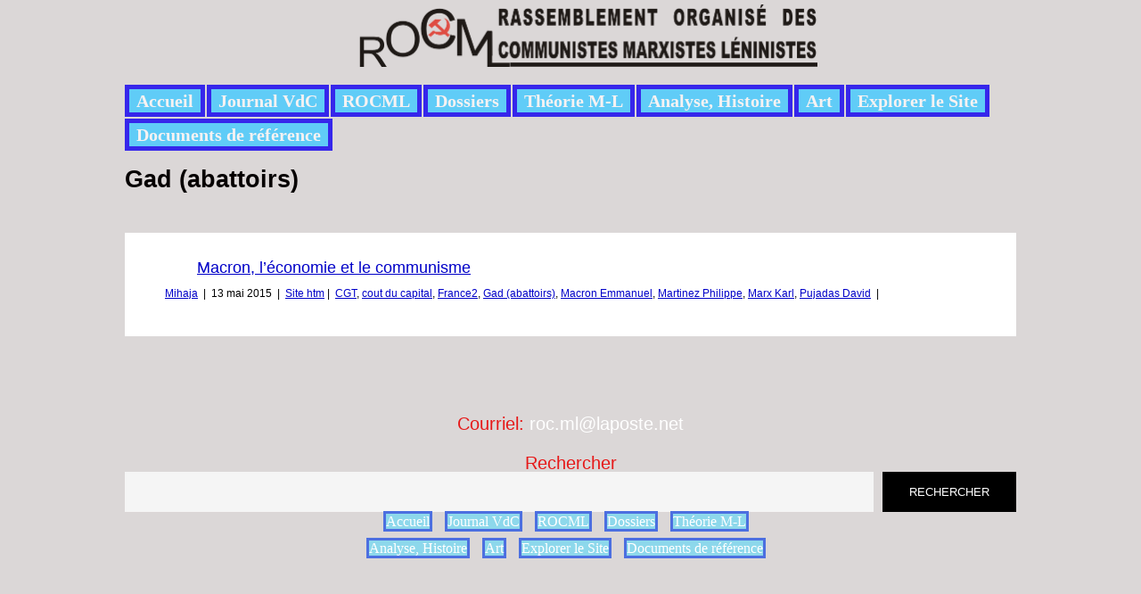

--- FILE ---
content_type: text/html; charset=UTF-8
request_url: https://rocml.org/tag/gad-abattoirs/
body_size: 7488
content:
<!DOCTYPE html>
<html lang="fr-FR">
<head>
        <meta charset="UTF-8">
        <meta name="viewport" content="width=device-width, initial-scale=1, minimum-scale=1">
        <style id="tb_inline_styles" data-no-optimize="1">.tb_animation_on{overflow-x:hidden}.themify_builder .wow{visibility:hidden;animation-fill-mode:both}[data-tf-animation]{will-change:transform,opacity,visibility}.themify_builder .tf_lax_done{transition-duration:.8s;transition-timing-function:cubic-bezier(.165,.84,.44,1)}[data-sticky-active].tb_sticky_scroll_active{z-index:1}[data-sticky-active].tb_sticky_scroll_active .hide-on-stick{display:none}@media(min-width:1025px){.hide-desktop{width:0!important;height:0!important;padding:0!important;visibility:hidden!important;margin:0!important;display:table-column!important;background:0!important}}@media(min-width:769px) and (max-width:1024px){.hide-tablet_landscape{width:0!important;height:0!important;padding:0!important;visibility:hidden!important;margin:0!important;display:table-column!important;background:0!important}}@media(min-width:601px) and (max-width:768px){.hide-tablet{width:0!important;height:0!important;padding:0!important;visibility:hidden!important;margin:0!important;display:table-column!important;background:0!important}}@media(max-width:600px){.hide-mobile{width:0!important;height:0!important;padding:0!important;visibility:hidden!important;margin:0!important;display:table-column!important;background:0!important}}@media(max-width:600px){
		    .themify_map.tf_map_loaded{width:100%!important}
		    .ui.builder_button,.ui.nav li a{padding:.525em 1.15em}
		    .fullheight>.row_inner:not(.tb_col_count_1){min-height:0}
	    }</style><noscript><style>.themify_builder .wow,.wow .tf_lazy{visibility:visible!important}</style></noscript>            <style id="tf_lazy_style" data-no-optimize="1">
                [data-tf-src]{
                    opacity:0
                }
                .tf_svg_lazy{
                    content-visibility:auto;
                    transition:filter .3s linear!important;filter:blur(25px);opacity:1;
                    transform:translateZ(0)
                }
                .tf_svg_lazy_loaded{
                    filter:blur(0)
                }
                .module[data-lazy],.module[data-lazy] .ui,.module_row[data-lazy]:not(.tb_first),.module_row[data-lazy]:not(.tb_first)>.row_inner,.module_row:not(.tb_first) .module_column[data-lazy],.module_row:not(.tb_first) .module_subrow[data-lazy],.module_subrow[data-lazy]>.subrow_inner{
                    background-image:none!important
                }
            </style>
            <noscript>
                <style>
                    [data-tf-src]{
                        display:none!important
                    }
                    .tf_svg_lazy{
                        filter:none!important;
                        opacity:1!important
                    }
                </style>
            </noscript>
                    <style id="tf_lazy_common" data-no-optimize="1">
                        img{
                max-width:100%;
                height:auto
            }
                                    .tf_fa{display:inline-block;width:1em;height:1em;stroke-width:0;stroke:currentColor;overflow:visible;fill:currentColor;pointer-events:none;vertical-align:middle;text-rendering:optimizeSpeed;buffered-rendering:static}#tf_svg symbol{overflow:visible}.tf_lazy{position:relative;visibility:visible;display:block;opacity:.3}.wow .tf_lazy{visibility:hidden;opacity:1;position:static;display:inline}div.tf_audio_lazy audio{visibility:hidden;height:0;display:inline}.mejs-container{visibility:visible}.tf_iframe_lazy{transition:opacity .3s ease-in-out;min-height:10px}.tf_carousel .tf_swiper-wrapper{display:flex}.tf_carousel .tf_swiper-slide{flex-shrink:0;opacity:0;width:100%;height:100%}.tf_carousel .tf_lazy{contain:none}.tf_swiper-wrapper>br,.tf_lazy.tf_swiper-wrapper .tf_lazy:after,.tf_lazy.tf_swiper-wrapper .tf_lazy:before{display:none}.tf_lazy:after,.tf_lazy:before{content:'';display:inline-block;position:absolute;width:10px!important;height:10px!important;margin:0 3px;top:50%!important;right:50%!important;left:auto!important;border-radius:100%;background-color:currentColor;visibility:visible;animation:tf-hrz-loader infinite .75s cubic-bezier(.2,.68,.18,1.08)}.tf_lazy:after{width:6px!important;height:6px!important;right:auto!important;left:50%!important;margin-top:3px;animation-delay:-.4s}@keyframes tf-hrz-loader{0%{transform:scale(1);opacity:1}50%{transform:scale(.1);opacity:.6}100%{transform:scale(1);opacity:1}}.tf_lazy_lightbox{position:fixed;background:rgba(11,11,11,.8);color:#ccc;top:0;left:0;display:flex;align-items:center;justify-content:center;z-index:999}.tf_lazy_lightbox .tf_lazy:after,.tf_lazy_lightbox .tf_lazy:before{background:#fff}.tf_vd_lazy,tf-lottie{display:flex;flex-wrap:wrap}tf-lottie{aspect-ratio:1.777}.tf_w.tf_vd_lazy video{width:100%;height:auto;position:static;object-fit:cover}
        </style>
        <title>Gad (abattoirs) &#8211; Marxisme-Léninisme</title>
<meta name='robots' content='max-image-preview:large' />
<link rel="alternate" type="application/rss+xml" title="Marxisme-Léninisme &raquo; Flux" href="https://rocml.org/feed/" />
<link rel="alternate" type="application/rss+xml" title="Marxisme-Léninisme &raquo; Flux des commentaires" href="https://rocml.org/comments/feed/" />
<link rel="alternate" type="application/rss+xml" title="Marxisme-Léninisme &raquo; Flux de l’étiquette Gad (abattoirs)" href="https://rocml.org/tag/gad-abattoirs/feed/" />
<style id='classic-theme-styles-inline-css'>
/*! This file is auto-generated */
.wp-block-button__link{color:#fff;background-color:#32373c;border-radius:9999px;box-shadow:none;text-decoration:none;padding:calc(.667em + 2px) calc(1.333em + 2px);font-size:1.125em}.wp-block-file__button{background:#32373c;color:#fff;text-decoration:none}
</style>
<style id='global-styles-inline-css'>
:root{--wp--preset--aspect-ratio--square: 1;--wp--preset--aspect-ratio--4-3: 4/3;--wp--preset--aspect-ratio--3-4: 3/4;--wp--preset--aspect-ratio--3-2: 3/2;--wp--preset--aspect-ratio--2-3: 2/3;--wp--preset--aspect-ratio--16-9: 16/9;--wp--preset--aspect-ratio--9-16: 9/16;--wp--preset--color--black: #000000;--wp--preset--color--cyan-bluish-gray: #abb8c3;--wp--preset--color--white: #ffffff;--wp--preset--color--pale-pink: #f78da7;--wp--preset--color--vivid-red: #cf2e2e;--wp--preset--color--luminous-vivid-orange: #ff6900;--wp--preset--color--luminous-vivid-amber: #fcb900;--wp--preset--color--light-green-cyan: #7bdcb5;--wp--preset--color--vivid-green-cyan: #00d084;--wp--preset--color--pale-cyan-blue: #8ed1fc;--wp--preset--color--vivid-cyan-blue: #0693e3;--wp--preset--color--vivid-purple: #9b51e0;--wp--preset--gradient--vivid-cyan-blue-to-vivid-purple: linear-gradient(135deg,rgba(6,147,227,1) 0%,rgb(155,81,224) 100%);--wp--preset--gradient--light-green-cyan-to-vivid-green-cyan: linear-gradient(135deg,rgb(122,220,180) 0%,rgb(0,208,130) 100%);--wp--preset--gradient--luminous-vivid-amber-to-luminous-vivid-orange: linear-gradient(135deg,rgba(252,185,0,1) 0%,rgba(255,105,0,1) 100%);--wp--preset--gradient--luminous-vivid-orange-to-vivid-red: linear-gradient(135deg,rgba(255,105,0,1) 0%,rgb(207,46,46) 100%);--wp--preset--gradient--very-light-gray-to-cyan-bluish-gray: linear-gradient(135deg,rgb(238,238,238) 0%,rgb(169,184,195) 100%);--wp--preset--gradient--cool-to-warm-spectrum: linear-gradient(135deg,rgb(74,234,220) 0%,rgb(151,120,209) 20%,rgb(207,42,186) 40%,rgb(238,44,130) 60%,rgb(251,105,98) 80%,rgb(254,248,76) 100%);--wp--preset--gradient--blush-light-purple: linear-gradient(135deg,rgb(255,206,236) 0%,rgb(152,150,240) 100%);--wp--preset--gradient--blush-bordeaux: linear-gradient(135deg,rgb(254,205,165) 0%,rgb(254,45,45) 50%,rgb(107,0,62) 100%);--wp--preset--gradient--luminous-dusk: linear-gradient(135deg,rgb(255,203,112) 0%,rgb(199,81,192) 50%,rgb(65,88,208) 100%);--wp--preset--gradient--pale-ocean: linear-gradient(135deg,rgb(255,245,203) 0%,rgb(182,227,212) 50%,rgb(51,167,181) 100%);--wp--preset--gradient--electric-grass: linear-gradient(135deg,rgb(202,248,128) 0%,rgb(113,206,126) 100%);--wp--preset--gradient--midnight: linear-gradient(135deg,rgb(2,3,129) 0%,rgb(40,116,252) 100%);--wp--preset--font-size--small: 13px;--wp--preset--font-size--medium: 20px;--wp--preset--font-size--large: 36px;--wp--preset--font-size--x-large: 42px;--wp--preset--spacing--20: 0.44rem;--wp--preset--spacing--30: 0.67rem;--wp--preset--spacing--40: 1rem;--wp--preset--spacing--50: 1.5rem;--wp--preset--spacing--60: 2.25rem;--wp--preset--spacing--70: 3.38rem;--wp--preset--spacing--80: 5.06rem;--wp--preset--shadow--natural: 6px 6px 9px rgba(0, 0, 0, 0.2);--wp--preset--shadow--deep: 12px 12px 50px rgba(0, 0, 0, 0.4);--wp--preset--shadow--sharp: 6px 6px 0px rgba(0, 0, 0, 0.2);--wp--preset--shadow--outlined: 6px 6px 0px -3px rgba(255, 255, 255, 1), 6px 6px rgba(0, 0, 0, 1);--wp--preset--shadow--crisp: 6px 6px 0px rgba(0, 0, 0, 1);}:where(.is-layout-flex){gap: 0.5em;}:where(.is-layout-grid){gap: 0.5em;}body .is-layout-flex{display: flex;}.is-layout-flex{flex-wrap: wrap;align-items: center;}.is-layout-flex > :is(*, div){margin: 0;}body .is-layout-grid{display: grid;}.is-layout-grid > :is(*, div){margin: 0;}:where(.wp-block-columns.is-layout-flex){gap: 2em;}:where(.wp-block-columns.is-layout-grid){gap: 2em;}:where(.wp-block-post-template.is-layout-flex){gap: 1.25em;}:where(.wp-block-post-template.is-layout-grid){gap: 1.25em;}.has-black-color{color: var(--wp--preset--color--black) !important;}.has-cyan-bluish-gray-color{color: var(--wp--preset--color--cyan-bluish-gray) !important;}.has-white-color{color: var(--wp--preset--color--white) !important;}.has-pale-pink-color{color: var(--wp--preset--color--pale-pink) !important;}.has-vivid-red-color{color: var(--wp--preset--color--vivid-red) !important;}.has-luminous-vivid-orange-color{color: var(--wp--preset--color--luminous-vivid-orange) !important;}.has-luminous-vivid-amber-color{color: var(--wp--preset--color--luminous-vivid-amber) !important;}.has-light-green-cyan-color{color: var(--wp--preset--color--light-green-cyan) !important;}.has-vivid-green-cyan-color{color: var(--wp--preset--color--vivid-green-cyan) !important;}.has-pale-cyan-blue-color{color: var(--wp--preset--color--pale-cyan-blue) !important;}.has-vivid-cyan-blue-color{color: var(--wp--preset--color--vivid-cyan-blue) !important;}.has-vivid-purple-color{color: var(--wp--preset--color--vivid-purple) !important;}.has-black-background-color{background-color: var(--wp--preset--color--black) !important;}.has-cyan-bluish-gray-background-color{background-color: var(--wp--preset--color--cyan-bluish-gray) !important;}.has-white-background-color{background-color: var(--wp--preset--color--white) !important;}.has-pale-pink-background-color{background-color: var(--wp--preset--color--pale-pink) !important;}.has-vivid-red-background-color{background-color: var(--wp--preset--color--vivid-red) !important;}.has-luminous-vivid-orange-background-color{background-color: var(--wp--preset--color--luminous-vivid-orange) !important;}.has-luminous-vivid-amber-background-color{background-color: var(--wp--preset--color--luminous-vivid-amber) !important;}.has-light-green-cyan-background-color{background-color: var(--wp--preset--color--light-green-cyan) !important;}.has-vivid-green-cyan-background-color{background-color: var(--wp--preset--color--vivid-green-cyan) !important;}.has-pale-cyan-blue-background-color{background-color: var(--wp--preset--color--pale-cyan-blue) !important;}.has-vivid-cyan-blue-background-color{background-color: var(--wp--preset--color--vivid-cyan-blue) !important;}.has-vivid-purple-background-color{background-color: var(--wp--preset--color--vivid-purple) !important;}.has-black-border-color{border-color: var(--wp--preset--color--black) !important;}.has-cyan-bluish-gray-border-color{border-color: var(--wp--preset--color--cyan-bluish-gray) !important;}.has-white-border-color{border-color: var(--wp--preset--color--white) !important;}.has-pale-pink-border-color{border-color: var(--wp--preset--color--pale-pink) !important;}.has-vivid-red-border-color{border-color: var(--wp--preset--color--vivid-red) !important;}.has-luminous-vivid-orange-border-color{border-color: var(--wp--preset--color--luminous-vivid-orange) !important;}.has-luminous-vivid-amber-border-color{border-color: var(--wp--preset--color--luminous-vivid-amber) !important;}.has-light-green-cyan-border-color{border-color: var(--wp--preset--color--light-green-cyan) !important;}.has-vivid-green-cyan-border-color{border-color: var(--wp--preset--color--vivid-green-cyan) !important;}.has-pale-cyan-blue-border-color{border-color: var(--wp--preset--color--pale-cyan-blue) !important;}.has-vivid-cyan-blue-border-color{border-color: var(--wp--preset--color--vivid-cyan-blue) !important;}.has-vivid-purple-border-color{border-color: var(--wp--preset--color--vivid-purple) !important;}.has-vivid-cyan-blue-to-vivid-purple-gradient-background{background: var(--wp--preset--gradient--vivid-cyan-blue-to-vivid-purple) !important;}.has-light-green-cyan-to-vivid-green-cyan-gradient-background{background: var(--wp--preset--gradient--light-green-cyan-to-vivid-green-cyan) !important;}.has-luminous-vivid-amber-to-luminous-vivid-orange-gradient-background{background: var(--wp--preset--gradient--luminous-vivid-amber-to-luminous-vivid-orange) !important;}.has-luminous-vivid-orange-to-vivid-red-gradient-background{background: var(--wp--preset--gradient--luminous-vivid-orange-to-vivid-red) !important;}.has-very-light-gray-to-cyan-bluish-gray-gradient-background{background: var(--wp--preset--gradient--very-light-gray-to-cyan-bluish-gray) !important;}.has-cool-to-warm-spectrum-gradient-background{background: var(--wp--preset--gradient--cool-to-warm-spectrum) !important;}.has-blush-light-purple-gradient-background{background: var(--wp--preset--gradient--blush-light-purple) !important;}.has-blush-bordeaux-gradient-background{background: var(--wp--preset--gradient--blush-bordeaux) !important;}.has-luminous-dusk-gradient-background{background: var(--wp--preset--gradient--luminous-dusk) !important;}.has-pale-ocean-gradient-background{background: var(--wp--preset--gradient--pale-ocean) !important;}.has-electric-grass-gradient-background{background: var(--wp--preset--gradient--electric-grass) !important;}.has-midnight-gradient-background{background: var(--wp--preset--gradient--midnight) !important;}.has-small-font-size{font-size: var(--wp--preset--font-size--small) !important;}.has-medium-font-size{font-size: var(--wp--preset--font-size--medium) !important;}.has-large-font-size{font-size: var(--wp--preset--font-size--large) !important;}.has-x-large-font-size{font-size: var(--wp--preset--font-size--x-large) !important;}
:where(.wp-block-post-template.is-layout-flex){gap: 1.25em;}:where(.wp-block-post-template.is-layout-grid){gap: 1.25em;}
:where(.wp-block-columns.is-layout-flex){gap: 2em;}:where(.wp-block-columns.is-layout-grid){gap: 2em;}
:root :where(.wp-block-pullquote){font-size: 1.5em;line-height: 1.6;}
</style>
<link rel="preload" href="https://rocml.org/wp-content/plugins/print-o-matic/css/style.css?ver=2.0" as="style"><link rel='stylesheet' id='printomatic-css-css' href='https://rocml.org/wp-content/plugins/print-o-matic/css/style.css?ver=2.0' media='all' />
<script src="https://rocml.org/wp-includes/js/jquery/jquery.min.js?ver=3.7.1" id="jquery-core-js"></script>
<link rel="https://api.w.org/" href="https://rocml.org/wp-json/" /><link rel="alternate" title="JSON" type="application/json" href="https://rocml.org/wp-json/wp/v2/tags/645" /><link rel="EditURI" type="application/rsd+xml" title="RSD" href="https://rocml.org/xmlrpc.php?rsd" />
<meta name="generator" content="WordPress 6.6.4" />
<link rel="prefetch" href="https://rocml.org/wp-content/themes/metro/js/themify.script.min.js?ver=7.1.3" as="script" fetchpriority="low"><link rel="preload" href="https://rocml.org/wp-content/uploads/2013/05/bandeau_site_rocml.png" as="image"><link rel="prefetch" href="https://rocml.org/wp-content/themes/metro/themify/js/modules/isotop.min.js?ver=7.2.3" as="script" fetchpriority="low"><style id="tf_gf_fonts_style">@font-face{font-family:'Oxygen';font-weight:300;font-display:swap;src:url(https://fonts.gstatic.com/s/oxygen/v16/2sDcZG1Wl4LcnbuCJW8zZmW5O7w.woff2) format('woff2');unicode-range:U+0100-02BA,U+02BD-02C5,U+02C7-02CC,U+02CE-02D7,U+02DD-02FF,U+0304,U+0308,U+0329,U+1D00-1DBF,U+1E00-1E9F,U+1EF2-1EFF,U+2020,U+20A0-20AB,U+20AD-20C0,U+2113,U+2C60-2C7F,U+A720-A7FF;}@font-face{font-family:'Oxygen';font-weight:300;font-display:swap;src:url(https://fonts.gstatic.com/s/oxygen/v16/2sDcZG1Wl4LcnbuCJW8zaGW5.woff2) format('woff2');unicode-range:U+0000-00FF,U+0131,U+0152-0153,U+02BB-02BC,U+02C6,U+02DA,U+02DC,U+0304,U+0308,U+0329,U+2000-206F,U+20AC,U+2122,U+2191,U+2193,U+2212,U+2215,U+FEFF,U+FFFD;}@font-face{font-family:'Oxygen';font-display:swap;src:url(https://fonts.gstatic.com/s/oxygen/v16/2sDfZG1Wl4LcnbuKgE0mV0Q.woff2) format('woff2');unicode-range:U+0100-02BA,U+02BD-02C5,U+02C7-02CC,U+02CE-02D7,U+02DD-02FF,U+0304,U+0308,U+0329,U+1D00-1DBF,U+1E00-1E9F,U+1EF2-1EFF,U+2020,U+20A0-20AB,U+20AD-20C0,U+2113,U+2C60-2C7F,U+A720-A7FF;}@font-face{font-family:'Oxygen';font-display:swap;src:url(https://fonts.gstatic.com/s/oxygen/v16/2sDfZG1Wl4LcnbuKjk0m.woff2) format('woff2');unicode-range:U+0000-00FF,U+0131,U+0152-0153,U+02BB-02BC,U+02C6,U+02DA,U+02DC,U+0304,U+0308,U+0329,U+2000-206F,U+20AC,U+2122,U+2191,U+2193,U+2212,U+2215,U+FEFF,U+FFFD;}@font-face{font-family:'Oxygen';font-weight:700;font-display:swap;src:url(https://fonts.gstatic.com/s/oxygen/v16/2sDcZG1Wl4LcnbuCNWgzZmW5O7w.woff2) format('woff2');unicode-range:U+0100-02BA,U+02BD-02C5,U+02C7-02CC,U+02CE-02D7,U+02DD-02FF,U+0304,U+0308,U+0329,U+1D00-1DBF,U+1E00-1E9F,U+1EF2-1EFF,U+2020,U+20A0-20AB,U+20AD-20C0,U+2113,U+2C60-2C7F,U+A720-A7FF;}@font-face{font-family:'Oxygen';font-weight:700;font-display:swap;src:url(https://fonts.gstatic.com/s/oxygen/v16/2sDcZG1Wl4LcnbuCNWgzaGW5.woff2) format('woff2');unicode-range:U+0000-00FF,U+0131,U+0152-0153,U+02BB-02BC,U+02C6,U+02DA,U+02DC,U+0304,U+0308,U+0329,U+2000-206F,U+20AC,U+2122,U+2191,U+2193,U+2212,U+2215,U+FEFF,U+FFFD;}</style><link rel="preload" fetchpriority="high" href="https://rocml.org/wp-content/uploads/themify-concate/2082756724/themify-4266545390.min.css" as="style"><link fetchpriority="high" id="themify_concate-css" rel="stylesheet" href="https://rocml.org/wp-content/uploads/themify-concate/2082756724/themify-4266545390.min.css"></head>

<body class="archive tag tag-gad-abattoirs tag-645 skin-default sidebar1 default_width no-home tb_animation_on">

<svg id="tf_svg" style="display:none"><defs></defs></svg><script> </script><div id="pagewrap" class="hfeed site">

	<div id="headerwrap">

    			<header id="header" class="pagewidth" itemscope="itemscope" itemtype="https://schema.org/WPHeader">
        	
			<hgroup>
				<div id="site-logo"><a href="https://rocml.org" title="Marxisme-Léninisme"><img  src="https://rocml.org/wp-content/uploads/2013/05/bandeau_site_rocml.png" alt="Marxisme-Léninisme" title="bandeau_site_rocml" width="517" height="70" class="site-logo-image" data-tf-not-load="1" importance="high"></a></div><div id="site-description" class="site-description"><span></span></div>			</hgroup>

            <nav id="main-nav-wrap" itemscope="itemscope" itemtype="https://schema.org/SiteNavigationElement">
                <a id="menu-icon" class="mobile-button"></a>

				<ul id="main-nav" class="main-nav"><li id="menu-item-10946" class="menu-item-page-10864 menu-item menu-item-type-post_type menu-item-object-page menu-item-home menu-item-10946"><a href="https://rocml.org/">Accueil</a></li>
<li id="menu-item-6861" class="menu-item-page-562 menu-item menu-item-type-post_type menu-item-object-page menu-item-6861"><a href="https://rocml.org/accueil/vdc-2/">Journal VdC</a></li>
<li id="menu-item-7673" class="menu-item-page-7668 menu-item menu-item-type-post_type menu-item-object-page menu-item-7673"><a href="https://rocml.org/accueil/rocml/">ROCML</a></li>
<li id="menu-item-6862" class="menu-item-page-472 menu-item menu-item-type-post_type menu-item-object-page menu-item-6862"><a href="https://rocml.org/accueil/dossiers/">Dossiers</a></li>
<li id="menu-item-6868" class="menu-item-page-456 menu-item menu-item-type-post_type menu-item-object-page menu-item-6868"><a href="https://rocml.org/accueil/theorie-ml/">Théorie M-L</a></li>
<li id="menu-item-6867" class="menu-item-page-201 menu-item menu-item-type-post_type menu-item-object-page menu-item-6867"><a href="https://rocml.org/accueil/analyses-histoire/">Analyse, Histoire</a></li>
<li id="menu-item-10779" class="menu-item-page-10776 menu-item menu-item-type-post_type menu-item-object-page menu-item-10779"><a href="https://rocml.org/accueil/art/">Art</a></li>
<li id="menu-item-6863" class="menu-item-page-4651 menu-item menu-item-type-post_type menu-item-object-page menu-item-6863"><a href="https://rocml.org/accueil/explorer-site/">Explorer le Site</a></li>
<li id="menu-item-11180" class="menu-item-custom-11180 menu-item menu-item-type-custom menu-item-object-custom menu-item-11180"><a href="https://www.rocml.org/References-ML/">Documents de référence</a></li>
</ul>				<!-- /#main-nav -->

			</nav>
            <!-- /main-nav-wrap -->

			<div id="social-wrap">
				
				<div class="social-widget">
									</div>
				<!-- /.social-widget -->
			</div>
			<!-- /social-wrap -->

			
		</header>
		<!-- /#header -->

        
	</div>
	<!-- /#headerwrap -->

	<div id="body" class="tf_clearfix">

    <!-- layout -->
<div id="layout" class="pagewidth tf_clearfix">
        <!-- content -->
    <main id="content">
	 <h1 itemprop="name" class="page-title">Gad (abattoirs) </h1>		    <div  id="loops-wrapper" class="loops-wrapper masonry tf_rel list-post tf_clear tf_clearfix" data-lazy="1">
							
<article id="post-1498" class="post tf_clearfix cat-404 default post-1498 type-post status-publish format-standard hentry category-site-htm tag-cgt tag-cout-du-capital tag-france2 tag-gad-abattoirs tag-macron-emmanuel tag-martinez-philippe tag-marx-karl tag-pujadas-david has-post-title has-post-date has-post-category has-post-tag has-post-comment has-post-author ">
	
		
	<div class="post-inner">

		<span class="post-icon"></span>
		<!-- /post-icon -->

		<h2 class="post-title entry-title"><a href="https://rocml.org/macron-economie-communisme/">Macron, l&rsquo;économie et le communisme</a></h2>		<!-- / Title -->

		
<div class="post-content">

		<div class="entry-content">

        				<div class=WordSection1>
<p class=Texte align=left style='margin-bottom:0cm;margin-bottom:.0001pt; text-align:left;text-indent:0cm;line-height:3.0pt'><span style='font-size:3.0pt; color:white'></span></p>
</div>
<!--themify_builder_content-->
<div id="themify_builder_content-1498" data-postid="1498" class="themify_builder_content themify_builder_content-1498 themify_builder tf_clear">
    </div>
<!--/themify_builder_content-->

	    
	</div><!-- /.entry-content -->
	
			<p class="post-meta entry-meta">

							
				<span class="post-author"><span class="author vcard"><a class="url fn n" href="https://rocml.org/author/mihaja/" rel="author">Mihaja</a></span></span> <span class="separator">|</span>
			
							
				<time datetime="2015-05-13" class="post-date entry-date updated">13 mai 2015</time> <span class="separator">|</span>
						<!-- /post-date -->

			                               <span class="post-category"><a href="https://rocml.org/category/texte-rocml/texte-rocml-site/article-site/site-htm/" rel="tag" class="term-site-htm">Site htm</a><span class="separator">|</span></span>
				 <span class="post-tag"><a href="https://rocml.org/tag/cgt/" rel="tag">CGT</a>, <a href="https://rocml.org/tag/cout-du-capital/" rel="tag">cout du capital</a>, <a href="https://rocml.org/tag/france2/" rel="tag">France2</a>, <a href="https://rocml.org/tag/gad-abattoirs/" rel="tag">Gad (abattoirs)</a>, <a href="https://rocml.org/tag/macron-emmanuel/" rel="tag">Macron Emmanuel</a>, <a href="https://rocml.org/tag/martinez-philippe/" rel="tag">Martinez Philippe</a>, <a href="https://rocml.org/tag/marx-karl/" rel="tag">Marx Karl</a>, <a href="https://rocml.org/tag/pujadas-david/" rel="tag">Pujadas David</a> <span class="separator">|</span></span><!-- /post-tag -->
				
					</p>
	 

</div>
<!-- /.post-content -->



		

	</div>
	<!-- /.post-inner -->
    
	

</article>
<!-- /.post -->
					    </div>
		    </main>
    <!-- /#content -->
    
            <aside id="sidebar" itemscope="itemscope" itemtype="https://schema.org/WPSidebar">
            
            
            <div class="tf_clearfix">
                    <div class="secondary">
                                        </div>
                    <div class="secondary last">
                                        </div>
            </div>
            
                </aside>
    <!-- /#sidebar -->
    </div>
<!-- /#layout -->

		</div>
	<!-- /body -->

	<div id="footerwrap">

    			<footer id="footer" class="pagewidth tf_clearfix" itemscope="itemscope" itemtype="https://schema.org/WPFooter">
        	
				
	<div class="footer-widgets tf_clearfix">

								<div class=" first">
				<div id="text-3" class="widget widget_text">			<div class="textwidget"><p>Courriel: <a href="mailto:roc.ml@laposte.net">roc.ml@laposte.net</a></p>
</div>
		</div><div id="block-2" class="widget widget_block widget_search"><form role="search" method="get" action="https://rocml.org/" class="wp-block-search__button-outside wp-block-search__text-button wp-block-search"    ><label class="wp-block-search__label" for="wp-block-search__input-1" >Rechercher</label><div class="wp-block-search__inside-wrapper " ><input class="wp-block-search__input" id="wp-block-search__input-1" placeholder="" value="" type="search" name="s" required /><button aria-label="Rechercher" class="wp-block-search__button wp-element-button" type="submit" >Rechercher</button></div></form></div>			</div>
		
	</div>
	<!-- /.footer-widgets -->


			<ul id="footer-nav" class="footer-nav"><li class="menu-item-page-10864 menu-item menu-item-type-post_type menu-item-object-page menu-item-home menu-item-10946"><a href="https://rocml.org/">Accueil</a></li>
<li class="menu-item-page-562 menu-item menu-item-type-post_type menu-item-object-page menu-item-6861"><a href="https://rocml.org/accueil/vdc-2/">Journal VdC</a></li>
<li class="menu-item-page-7668 menu-item menu-item-type-post_type menu-item-object-page menu-item-7673"><a href="https://rocml.org/accueil/rocml/">ROCML</a></li>
<li class="menu-item-page-472 menu-item menu-item-type-post_type menu-item-object-page menu-item-6862"><a href="https://rocml.org/accueil/dossiers/">Dossiers</a></li>
<li class="menu-item-page-456 menu-item menu-item-type-post_type menu-item-object-page menu-item-6868"><a href="https://rocml.org/accueil/theorie-ml/">Théorie M-L</a></li>
<li class="menu-item-page-201 menu-item menu-item-type-post_type menu-item-object-page menu-item-6867"><a href="https://rocml.org/accueil/analyses-histoire/">Analyse, Histoire</a></li>
<li class="menu-item-page-10776 menu-item menu-item-type-post_type menu-item-object-page menu-item-10779"><a href="https://rocml.org/accueil/art/">Art</a></li>
<li class="menu-item-page-4651 menu-item menu-item-type-post_type menu-item-object-page menu-item-6863"><a href="https://rocml.org/accueil/explorer-site/">Explorer le Site</a></li>
<li class="menu-item-custom-11180 menu-item menu-item-type-custom menu-item-object-custom menu-item-11180"><a href="https://www.rocml.org/References-ML/">Documents de référence</a></li>
</ul>
<!-- *** W ***
*			<div class="footer-text tf_clearfix">
*				<div class="one">&copy; <a href="https://rocml.org">Marxisme-Léninisme</a> 2026</div>*				<div class="two">Powered by <a href="http://wordpress.org">WordPress</a> &bull; <a href="https://themify.me">Themify WordPress Themes</a></div>*			</div>
*** W *** -->
			<!-- /footer-text -->

            		</footer>
		<!-- /#footer -->
        
	</div>
	<!-- /#footerwrap -->

</div>
<!-- /#pagewrap -->

<!-- wp_footer -->
                <!--googleoff:all-->
                <!--noindex-->
                <!--noptimize-->
                <script id="tf_vars" data-no-optimize="1" data-noptimize="1" defer="defer" src="[data-uri]"></script>
                <!--/noptimize-->
                <!--/noindex-->
                <!--googleon:all-->
                <script defer="defer" data-v="7.2.3" data-pl-href="https://rocml.org/wp-content/plugins/fake.css" data-no-optimize="1" data-noptimize="1" src="https://rocml.org/wp-content/themes/metro/themify/js/main.min.js?ver=7.2.3" id="themify-main-script-js"></script>
<script id="printomatic-js-js-before">
var print_data = {"pom_html_top":"","pom_html_bottom":"","pom_do_not_print":"","pom_pause_time":""}
</script>
<script src="https://rocml.org/wp-content/plugins/print-o-matic/js/printomat.js?ver=2.0.11" id="printomatic-js-js"></script>
<script src="https://rocml.org/wp-content/plugins/print-o-matic/js/print_elements.js?ver=1.1" id="pe-js-js"></script>


<!-- SCHEMA BEGIN --><script type="application/ld+json">[{"@context":"https:\/\/schema.org","@type":"Article","mainEntityOfPage":{"@type":"WebPage","@id":"https:\/\/rocml.org\/macron-economie-communisme\/"},"headline":"Macron, l&rsquo;\u00e9conomie et le communisme","datePublished":"2015-05-13T18:09:02+02:00","dateModified":"2024-02-22T11:46:59+02:00","author":{"@type":"Person","name":"Mihaja"},"publisher":{"@type":"Organization","name":"","logo":{"@type":"ImageObject","url":"","width":0,"height":0}},"description":"-"}]</script><!-- /SCHEMA END -->
</body>
</html>